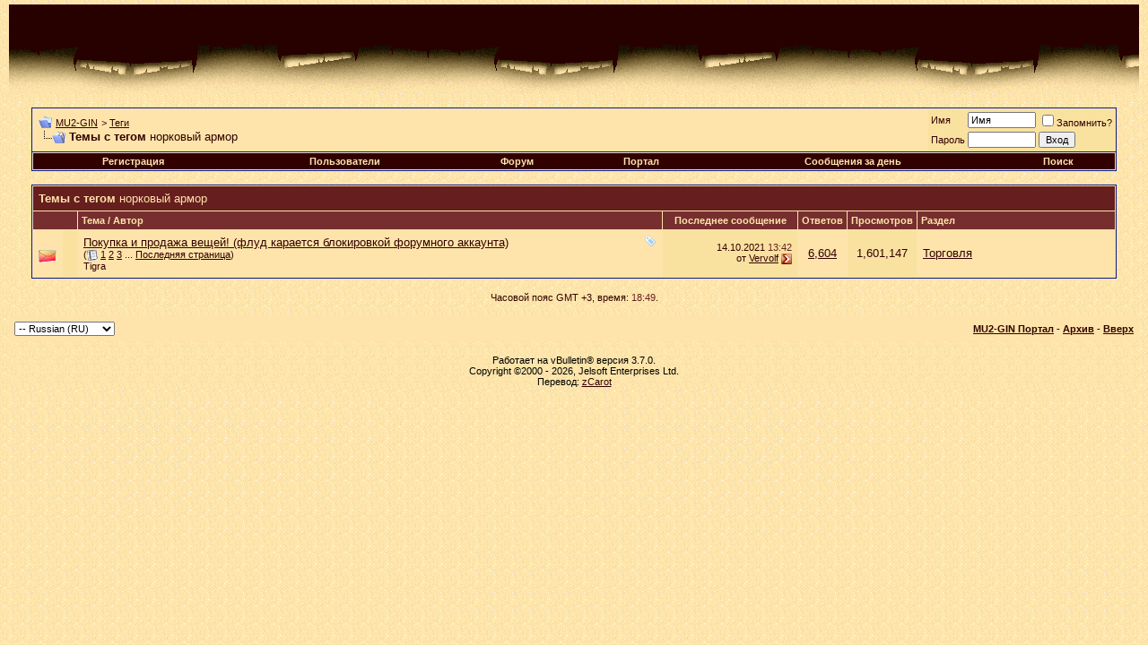

--- FILE ---
content_type: text/html; charset=windows-1251
request_url: https://mu.hz.by/forum/tags.php?s=c2afa08f1186673b8aead117ec6126c6&tag=%ED%EE%F0%EA%EE%E2%FB%E9+%E0%F0%EC%EE%F0
body_size: 6205
content:
<!DOCTYPE html PUBLIC "-//W3C//DTD XHTML 1.0 Transitional//EN" "http://www.w3.org/TR/xhtml1/DTD/xhtml1-transitional.dtd">
<html xmlns="http://www.w3.org/1999/xhtml" dir="ltr" lang="ru">
<head>
<meta http-equiv="Content-Type" content="text/html; charset=windows-1251" />
<meta name="generator" content="vBulletin 3.7.0" />

<meta name="keywords" content="" />
<meta name="description" content="" />


<!-- CSS Stylesheet -->
<style type="text/css" id="vbulletin_css">
/**
* vBulletin 3.7.0 CSS
* Style: 'Default Style'; Style ID: 1
*/
body
{
	background: #FFFFFF url(/resource/pics/bkg2.gif);
	color: #000000;
	font: 10pt verdana, geneva, lucida, 'lucida grande', arial, helvetica, sans-serif;
	margin: 5px 10px 10px 10px;
	padding: 0px;
	
}
a:link, body_alink
{
	color: #330000;
}
a:visited, body_avisited
{
	color: #661E1E;
}
a:hover, a:active, body_ahover
{
	color: #B33535;
}
.page
{
	background: #FFFFFF url(/resource/pics/bkg2.gif);
	color: #330000;
}
td, th, p, li
{
	font: 10pt verdana, geneva, lucida, 'lucida grande', arial, helvetica, sans-serif;
}
.tborder
{
	background: #FEE4AB;
	color: #330000;
	border: 1px solid #0B198C;
}
.tcat
{
	background: #661E1E;
	color: #FEE4AB;
	font: bold 10pt verdana, geneva, lucida, 'lucida grande', arial, helvetica, sans-serif;
}
.tcat a:link, .tcat_alink
{
	color: #FEE4AB;
	text-decoration: none;
}
.tcat a:visited, .tcat_avisited
{
	color: #FFCC66;
	text-decoration: none;
}
.tcat a:hover, .tcat a:active, .tcat_ahover
{
	color: #B33535;
	text-decoration: underline;
}
.thead
{
	background: #762E2E;
	color: #FEE4AB;
	font: bold 11px tahoma, verdana, geneva, lucida, 'lucida grande', arial, helvetica, sans-serif;
}
.thead a:link, .thead_alink
{
	color: #FEE4AB;
}
.thead a:visited, .thead_avisited
{
	color: #FFCC66;
}
.thead a:hover, .thead a:active, .thead_ahover
{
	color: #B33535;
}
.tfoot
{
	background: #FEE4AB;
	color: #330000;
}
.tfoot a:link, .tfoot_alink
{
	color: #330000;
}
.tfoot a:visited, .tfoot_avisited
{
	color: #661E1E;
}
.tfoot a:hover, .tfoot a:active, .tfoot_ahover
{
	color: #B33535;
}
.alt1, .alt1Active
{
	background: #FEE4AB;
	color: #330000;
}
.alt2, .alt2Active
{
	background: #F9E2A0;
	color: #330000;
}
.inlinemod
{
	background: #FEE4AB;
	color: #330000;
}
.wysiwyg
{
	background: #FEE4AB;
	color: #330000;
	font: 10pt verdana, geneva, lucida, 'lucida grande', arial, helvetica, sans-serif;
}
textarea, .bginput
{
	font: 10pt verdana, geneva, lucida, 'lucida grande', arial, helvetica, sans-serif;
}
.bginput option, .bginput optgroup
{
	font-size: 10pt;
	font-family: verdana, geneva, lucida, 'lucida grande', arial, helvetica, sans-serif;
}
.button
{
	font: 11px verdana, geneva, lucida, 'lucida grande', arial, helvetica, sans-serif;
}
select
{
	font: 11px verdana, geneva, lucida, 'lucida grande', arial, helvetica, sans-serif;
}
option, optgroup
{
	font-size: 11px;
	font-family: verdana, geneva, lucida, 'lucida grande', arial, helvetica, sans-serif;
}
.smallfont
{
	font: 11px verdana, geneva, lucida, 'lucida grande', arial, helvetica, sans-serif;
}
.time
{
	color: #662222;
}
.navbar
{
	font: 11px verdana, geneva, lucida, 'lucida grande', arial, helvetica, sans-serif;
}
.highlight
{
	color: #FFCC66;
	font-weight: bold;
}
.fjsel
{
	background: #FEE4AB;
	color: #B33535;
}
.fjdpth0
{
	background: #FFE6AF;
	color: #330000;
}
.panel
{
	background: #FEE4AB;
	color: #330000;
	padding: 10px;
	border: 2px outset;
}
.panelsurround
{
	background: #FEE4AB;
	color: #330000;
}
legend
{
	color: #330000;
	font: 11px tahoma, verdana, geneva, lucida, 'lucida grande', arial, helvetica, sans-serif;
}
.vbmenu_control
{
	background: #330000;
	color: #FEE4AB;
	font: bold 11px tahoma, verdana, geneva, lucida, 'lucida grande', arial, helvetica, sans-serif;
	padding: 3px 6px 3px 6px;
	white-space: nowrap;
}
.vbmenu_control a:link, .vbmenu_control_alink
{
	color: #FFE6AF;
	text-decoration: none;
}
.vbmenu_control a:visited, .vbmenu_control_avisited
{
	color: #FFE6AF;
	text-decoration: none;
}
.vbmenu_control a:hover, .vbmenu_control a:active, .vbmenu_control_ahover
{
	color: #B33535;
	text-decoration: underline;
}
.vbmenu_popup
{
	background: #FFE6AF;
	color: #330000;
	border: 1px solid #0B198C;
}
.vbmenu_option
{
	background: #FFE6AF;
	color: #330000;
	font: 11px verdana, geneva, lucida, 'lucida grande', arial, helvetica, sans-serif;
	white-space: nowrap;
	cursor: pointer;
}
.vbmenu_option a:link, .vbmenu_option_alink
{
	color: #661E1E;
	text-decoration: none;
}
.vbmenu_option a:visited, .vbmenu_option_avisited
{
	color: #881E1E;
	text-decoration: none;
}
.vbmenu_option a:hover, .vbmenu_option a:active, .vbmenu_option_ahover
{
	color: #B33535;
	text-decoration: none;
}
.vbmenu_hilite
{
	background: #FEE4AB;
	color: #330000;
	font: 11px verdana, geneva, lucida, 'lucida grande', arial, helvetica, sans-serif;
	white-space: nowrap;
	cursor: pointer;
}
.vbmenu_hilite a:link, .vbmenu_hilite_alink
{
	color: #661E1E;
	text-decoration: none;
}
.vbmenu_hilite a:visited, .vbmenu_hilite_avisited
{
	color: #881E1E;
	text-decoration: none;
}
.vbmenu_hilite a:hover, .vbmenu_hilite a:active, .vbmenu_hilite_ahover
{
	color: #B33535;
	text-decoration: none;
}
/* ***** styling for 'big' usernames on postbit etc. ***** */
.bigusername { font-size: 14pt; }

/* ***** small padding on 'thead' elements ***** */
td.thead, th.thead, div.thead { padding: 4px; }

/* ***** basic styles for multi-page nav elements */
.pagenav a { text-decoration: none; }
.pagenav td { padding: 2px 4px 2px 4px; }

/* ***** de-emphasized text */
.shade, a.shade:link, a.shade:visited { color: #777777; text-decoration: none; }
a.shade:active, a.shade:hover { color: #FF4400; text-decoration: underline; }
.tcat .shade, .thead .shade, .tfoot .shade { color: #DDDDDD; }

/* ***** define margin and font-size for elements inside panels ***** */
.fieldset { margin-bottom: 6px; }
.fieldset, .fieldset td, .fieldset p, .fieldset li { font-size: 11px; }
</style>
<link rel="stylesheet" type="text/css" href="clientscript/vbulletin_important.css?v=370" />


<!-- / CSS Stylesheet -->

<script type="text/javascript" src="clientscript/yui/yahoo-dom-event/yahoo-dom-event.js?v=370"></script>
<script type="text/javascript" src="clientscript/yui/connection/connection-min.js?v=370"></script>
<script type="text/javascript">
<!--
var SESSIONURL = "s=709eaca1d7110324a114951166e3e26d&";
var SECURITYTOKEN = "698b706f1f695244ae57dc37b737a949960b780e";
var IMGDIR_MISC = "/forum/images/misc";
var vb_disable_ajax = parseInt("0", 10);
// -->
</script>
<script type="text/javascript" src="clientscript/vbulletin_global.js?v=370"></script>
<script type="text/javascript" src="clientscript/vbulletin_menu.js?v=370"></script>


<title>MU2-GIN - Темы с тегом норковый армор</title>

</head>
<body>
<!-- logo -->
<a name="top"></a>
<table border="0" width="100%" cellpadding="0" cellspacing="0" align="center">
<tr>

<TABLE border=0 width=100% height=100% cellspacing=0 cellpadding=0>

<TR>
<!-- ЮЕТЕЪ УФЙМЙ ДЙОБНЙЮЕУЛЙ НЕОСФШ ЖПО -->
<TD background="/resource/pics/fire_top.gif" width=100% height=80 valign=bottom>

	<TABLE border=0 width=100% cellspacing=0 cellpadding=0>
	

	<TD background="/resource/pics/ts5.gif" width=100% height=36>&nbsp;</TD>

	</TR>

	</TABLE>

<TR>

<TD bgcolor="#FEE4AB" background="/resource/pics/tm-5-1.gif" width=100% height=20>&nbsp;</TD>
</TR>

 <TD height=95% align=center valign=top bgcolor="#FEE4AB" background="/resource/pics/bkg2.gif">

<!-- content table -->
<!-- open content container -->

<div align="center">
	<div class="page" style="width:100%; text-align:left">
		<div style="padding:0px 25px 0px 25px" align="left">




<br />

<!-- breadcrumb, login, pm info -->
<table class="tborder" cellpadding="6" cellspacing="1" border="0" width="100%" align="center">
<tr>
	<td class="alt1" width="100%">
		
			<table cellpadding="0" cellspacing="0" border="0">
			<tr valign="bottom">
				<td><a href="#" onclick="history.back(1); return false;"><img src="/forum/images/misc/navbits_start.gif" alt="Вернуться" border="0" /></a></td>
				<td>&nbsp;</td>
				<td width="100%"><span class="navbar"><a href="index.php?s=709eaca1d7110324a114951166e3e26d" accesskey="1">MU2-GIN</a></span> 
	<span class="navbar">&gt; <a href="tags.php?s=709eaca1d7110324a114951166e3e26d">Теги</a></span>

</td>
			</tr>
			<tr>
				<td class="navbar" style="font-size:10pt; padding-top:1px" colspan="3"><a href="/forum/tags.php?s=c2afa08f1186673b8aead117ec6126c6&amp;tag=%ED%EE%F0%EA%EE%E2%FB%E9+%E0%F0%EC%EE%F0"><img class="inlineimg" src="/forum/images/misc/navbits_finallink_ltr.gif" alt="Перезагрузить страницу" border="0" /></a> <strong>
	Темы с тегом <span class="normal">норковый армор</span>

</strong></td>
			</tr>
			</table>
		
	</td>

	<td class="alt2" nowrap="nowrap" style="padding:0px">
		<!-- login form -->
		<form action="login.php?do=login" method="post" onsubmit="md5hash(vb_login_password, vb_login_md5password, vb_login_md5password_utf, 0)">
		<script type="text/javascript" src="clientscript/vbulletin_md5.js?v=370"></script>
		<table cellpadding="0" cellspacing="3" border="0">
		<tr>
			<td class="smallfont" style="white-space: nowrap;"><label for="navbar_username">Имя</label></td>
			<td><input type="text" class="bginput" style="font-size: 11px" name="vb_login_username" id="navbar_username" size="10" accesskey="u" tabindex="101" value="Имя" onfocus="if (this.value == 'Имя') this.value = '';" /></td>
			<td class="smallfont" nowrap="nowrap"><label for="cb_cookieuser_navbar"><input type="checkbox" name="cookieuser" value="1" tabindex="103" id="cb_cookieuser_navbar" accesskey="c" />Запомнить?</label></td>
		</tr>
		<tr>
			<td class="smallfont"><label for="navbar_password">Пароль</label></td>
			<td><input type="password" class="bginput" style="font-size: 11px" name="vb_login_password" id="navbar_password" size="10" tabindex="102" /></td>
			<td><input type="submit" class="button" value="Вход" tabindex="104" title="Введите ваше имя пользователя и пароль, чтобы войти, или нажмите кнопку 'Регистрация', чтобы зарегистрироваться." accesskey="s" /></td>
		</tr>
		</table>
		<input type="hidden" name="s" value="709eaca1d7110324a114951166e3e26d" />
		<input type="hidden" name="securitytoken" value="698b706f1f695244ae57dc37b737a949960b780e" />
		<input type="hidden" name="do" value="login" />
		<input type="hidden" name="vb_login_md5password" />
		<input type="hidden" name="vb_login_md5password_utf" />
		</form>
		<!-- / login form -->
	</td>

</tr>
</table>
<!-- / breadcrumb, login, pm info -->

<!-- nav buttons bar -->
<div class="tborder" style="padding:1px; border-top-width:0px">
	<table cellpadding="0" cellspacing="0" border="0" width="100%" align="center">
	<tr align="center">
		
		
			<td class="vbmenu_control"><a href="register.php?s=709eaca1d7110324a114951166e3e26d" rel="nofollow">Регистрация</a></td>
		
		
		
			<td class="vbmenu_control"><a href="memberlist.php?s=709eaca1d7110324a114951166e3e26d">Пользователи</a></td>
		
			<td class="vbmenu_control"><a href="https://mu.hz.by/forum">Форум</a></td>
		<td class="vbmenu_control"><a href="/">Портал</a></td>
		
			
				
				<td class="vbmenu_control"><a href="search.php?s=709eaca1d7110324a114951166e3e26d&amp;do=getdaily" accesskey="2">Сообщения за день</a></td>
				
				<td id="navbar_search" class="vbmenu_control"><a href="search.php?s=709eaca1d7110324a114951166e3e26d" accesskey="4" rel="nofollow">Поиск</a> </td>
			
			
		
		
		
		</tr>
	</table>
</div>
<!-- / nav buttons bar -->

<br />






<!-- NAVBAR POPUP MENUS -->

	
	<!-- header quick search form -->
	<div class="vbmenu_popup" id="navbar_search_menu" style="display:none" align="left">
		<table cellpadding="4" cellspacing="1" border="0">
		<tr>
			<td class="thead">Поиск по форуму</td>
		</tr>
		<tr>
			<td class="vbmenu_option" title="nohilite">
				<form action="search.php?do=process" method="post">

					<input type="hidden" name="do" value="process" />
					<input type="hidden" name="quicksearch" value="1" />
					<input type="hidden" name="childforums" value="1" />
					<input type="hidden" name="exactname" value="1" />
					<input type="hidden" name="s" value="709eaca1d7110324a114951166e3e26d" />
					<input type="hidden" name="securitytoken" value="698b706f1f695244ae57dc37b737a949960b780e" />
					<div><input type="text" class="bginput" name="query" size="25" tabindex="1001" /><input type="submit" class="button" value="Вперёд" tabindex="1004" /></div>
					<div style="margin-top:6px">
						<label for="rb_nb_sp0"><input type="radio" name="showposts" value="0" id="rb_nb_sp0" tabindex="1002" checked="checked" />Отображать темы</label>
						&nbsp;
						<label for="rb_nb_sp1"><input type="radio" name="showposts" value="1" id="rb_nb_sp1" tabindex="1003" />Отображать сообщения</label>
					</div>
				</form>
			</td>
		</tr>
		
		<tr>
			<td class="vbmenu_option"><a href="tags.php?s=709eaca1d7110324a114951166e3e26d" rel="nofollow">Поиск по тегу</a></td>
		</tr>
		
		<tr>
			<td class="vbmenu_option"><a href="search.php?s=709eaca1d7110324a114951166e3e26d" accesskey="4" rel="nofollow">Расширенный поиск</a></td>
		</tr>
		
		</table>
	</div>
	<!-- / header quick search form -->
	

	
<!-- / NAVBAR POPUP MENUS -->

<!-- PAGENAV POPUP -->
	<div class="vbmenu_popup" id="pagenav_menu" style="display:none">
		<table cellpadding="4" cellspacing="1" border="0">
		<tr>
			<td class="thead" nowrap="nowrap">К странице...</td>
		</tr>
		<tr>
			<td class="vbmenu_option" title="nohilite">
			<form action="index.php" method="get" onsubmit="return this.gotopage()" id="pagenav_form">
				<input type="text" class="bginput" id="pagenav_itxt" style="font-size:11px" size="4" />
				<input type="button" class="button" id="pagenav_ibtn" value="Вперёд" />
			</form>
			</td>
		</tr>
		</table>
	</div>
<!-- / PAGENAV POPUP -->






<form action="inlinemod.php" method="post" id="inlinemodform">
<input type="hidden" name="url" value="" />
<input type="hidden" name="s" value="709eaca1d7110324a114951166e3e26d" />
<input type="hidden" name="securitytoken" value="698b706f1f695244ae57dc37b737a949960b780e" />

<table class="tborder" cellpadding="6" cellspacing="1" border="0" width="100%" align="center" id="threadslist">
<tr>
	<td class="tcat" colspan="7">Темы с тегом <span class="normal">норковый армор</span></td>
</tr>
<tr>
	
		<td class="thead" colspan="2">&nbsp;</td>
	
	<td class="thead" width="75%">Тема / Автор</td>
	<td class="thead" width="150" align="center" nowrap="nowrap">Последнее сообщение</td>
	<td class="thead" align="center" nowrap="nowrap">Ответов</td>
	<td class="thead" align="center" nowrap="nowrap">Просмотров</td>
	<td class="thead" width="25%">Раздел</td>

	
</tr>

<tr>
	<td class="alt1" id="td_threadstatusicon_280">
		
		<img src="/forum/images/statusicon/thread_hot.gif" id="thread_statusicon_280" alt="" border="" />
	</td>
	
		<td class="alt2">&nbsp;</td>
	

	<td class="alt1" id="td_threadtitle_280" title="Куплю магию стаб(ветерок) на ДК!:)

Отдам в хорошие руки не зкс шмот(нубский) на персов разных классов!

писать в приват Tigra">

		
		<div>
			
				<span style="float:right">
					 <img class="inlineimg" src="/forum/images/misc/tag.png" alt="blood_fork ЖИРНАЯ ШКОЛОТА, nen hyesos, nenavis4, sashka pizdaliz, армор, Барыги!!!, Бронелифчик, вещи, Во мля умотки!, зонтик, КайФФФ???, квадрат ваще охренел, норковый армор, ПакуПаЙэм!, перчи, старуха олень, Сука Шуты, торговля, шлем, шмот, штаны, ЫтЬ" /> 
					
					
					
					
					
					
				</span>
			
			
			
			
			
			
			<a href="showthread.php?s=709eaca1d7110324a114951166e3e26d&amp;t=280" id="thread_title_280">Покупка и продажа вещей! (флуд карается блокировкой форумного аккаунта)</a>
			<span class="smallfont" style="white-space:nowrap">(<img class="inlineimg" src="/forum/images/misc/multipage.gif" alt="Тема на нескольких страницах" border="0" />  <a href="showthread.php?s=709eaca1d7110324a114951166e3e26d&amp;t=280">1</a> <a href="showthread.php?s=709eaca1d7110324a114951166e3e26d&amp;t=280&amp;page=2">2</a> <a href="showthread.php?s=709eaca1d7110324a114951166e3e26d&amp;t=280&amp;page=3">3</a> ... <a href="showthread.php?s=709eaca1d7110324a114951166e3e26d&amp;t=280&amp;page=661">Последняя страница</a>)</span>
		</div>

		

		<div class="smallfont">
			
			
				<span style="cursor:pointer" onclick="window.open('member.php?s=709eaca1d7110324a114951166e3e26d&amp;u=563', '_self')">Tigra</span>
			
		</div>

		

	</td>

	
	<td class="alt2" title="Ответов: 6,604, просмотров: 1,601,147">
		<div class="smallfont" style="text-align:right; white-space:nowrap">
			14.10.2021 <span class="time">13:42</span><br />
			от <a href="member.php?s=709eaca1d7110324a114951166e3e26d&amp;find=lastposter&amp;t=280" rel="nofollow">Vervolf</a>  <a href="showthread.php?s=709eaca1d7110324a114951166e3e26d&amp;p=64648#post64648"><img class="inlineimg" src="/forum/images/buttons/lastpost.gif" alt="К последнему сообщению" border="0" /></a>
		</div>
	</td>
	

	
		<td class="alt1" align="center"><a href="misc.php?do=whoposted&amp;t=280" onclick="who(280); return false;">6,604</a></td>
		<td class="alt2" align="center">1,601,147</td>

		
			<td class="alt1"><a href="forumdisplay.php?s=709eaca1d7110324a114951166e3e26d&amp;f=6">Торговля</a></td>
		
	

	
</tr>

</table>








</form>





<br />
<div class="smallfont" align="center">Часовой пояс GMT +3, время: <span class="time">18:49</span>.</div>
<br />


		</div>
	</div>
</div>

<!-- / close content container -->
<!-- /content area table -->

<form action="index.php" method="get">

<table cellpadding="6" cellspacing="0" border="0" width="100%" class="page" align="center">
<tr>
	
	
		<td class="tfoot">
			<select name="langid" onchange="switch_id(this, 'lang')">
				<optgroup label="Выбор языка">
					<option value="1" class="" >-- English (US)</option>
<option value="2" class="" selected="selected">-- Russian (RU)</option>

				</optgroup>
			</select>
		</td>
	
	<td class="tfoot" align="right" width="100%">
		<div class="smallfont">
			<strong>
				
				<a href="https://mu.hz.by">MU2-GIN Портал</a> -
				
				
				<a href="archive/index.php">Архив</a> -
				
				<a href="#top" onclick="self.scrollTo(0, 0); return false;">Вверх</a>
			</strong>
		</div>
	</td>
</tr>
</table>

<br />

<div align="center">
	<div class="smallfont" align="center">
	<!-- Do not remove this copyright notice -->
	Работает на vBulletin&reg; версия 3.7.0.<br />Copyright &copy;2000 - 2026, Jelsoft Enterprises Ltd.<br />Перевод: <a href="http://www.vbhelp.org">zCarot</a>
	<!-- Do not remove this copyright notice -->
	</div>

	<div class="smallfont" align="center">
	<!-- Do not remove <img src="cron.php?s=709eaca1d7110324a114951166e3e26d&amp;rand=592319" alt="" width="1" height="1" border="0" /> or your scheduled tasks will cease to function -->
	<img src="cron.php?s=709eaca1d7110324a114951166e3e26d&amp;rand=592319" alt="" width="1" height="1" border="0" />
	<!-- Do not remove <img src="cron.php?s=709eaca1d7110324a114951166e3e26d&amp;rand=592319" alt="" width="1" height="1" border="0" /> or your scheduled tasks will cease to function -->

	
	</div>
</div>

</form>




<script type="text/javascript">
<!--
	// Main vBulletin Javascript Initialization
	vBulletin_init();
//-->
</script>

</body>
</html>

--- FILE ---
content_type: application/javascript
request_url: https://mu.hz.by/forum/clientscript/yui/yahoo-dom-event/yahoo-dom-event.js?v=370
body_size: 31006
content:
/*
Copyright (c) 2008, Yahoo! Inc. All rights reserved.
Code licensed under the BSD License:
https://developer.yahoo.net/yui/license.txt
version: 2.5.1
*/
if(typeof YAHOO=="undefined"||!YAHOO){var YAHOO={};}YAHOO.namespace=function(){var A=arguments,E=null,C,B,D;for(C=0;C<A.length;C=C+1){D=A[C].split(".");E=YAHOO;for(B=(D[0]=="YAHOO")?1:0;B<D.length;B=B+1){E[D[B]]=E[D[B]]||{};E=E[D[B]];}}return E;};YAHOO.log=function(D,A,C){var B=YAHOO.widget.Logger;if(B&&B.log){return B.log(D,A,C);}else{return false;}};YAHOO.register=function(A,E,D){var I=YAHOO.env.modules;if(!I[A]){I[A]={versions:[],builds:[]};}var B=I[A],H=D.version,G=D.build,F=YAHOO.env.listeners;B.name=A;B.version=H;B.build=G;B.versions.push(H);B.builds.push(G);B.mainClass=E;for(var C=0;C<F.length;C=C+1){F[C](B);}if(E){E.VERSION=H;E.BUILD=G;}else{YAHOO.log("mainClass is undefined for module "+A,"warn");}};YAHOO.env=YAHOO.env||{modules:[],listeners:[]};YAHOO.env.getVersion=function(A){return YAHOO.env.modules[A]||null;};YAHOO.env.ua=function(){var C={ie:0,opera:0,gecko:0,webkit:0,mobile:null,air:0};var B=navigator.userAgent,A;if((/KHTML/).test(B)){C.webkit=1;}A=B.match(/AppleWebKit\/([^\s]*)/);if(A&&A[1]){C.webkit=parseFloat(A[1]);if(/ Mobile\//.test(B)){C.mobile="Apple";}else{A=B.match(/NokiaN[^\/]*/);if(A){C.mobile=A[0];}}A=B.match(/AdobeAIR\/([^\s]*)/);if(A){C.air=A[0];}}if(!C.webkit){A=B.match(/Opera[\s\/]([^\s]*)/);if(A&&A[1]){C.opera=parseFloat(A[1]);A=B.match(/Opera Mini[^;]*/);if(A){C.mobile=A[0];}}else{A=B.match(/MSIE\s([^;]*)/);if(A&&A[1]){C.ie=parseFloat(A[1]);}else{A=B.match(/Gecko\/([^\s]*)/);if(A){C.gecko=1;A=B.match(/rv:([^\s\)]*)/);if(A&&A[1]){C.gecko=parseFloat(A[1]);}}}}}return C;}();(function(){YAHOO.namespace("util","widget","example");if("undefined"!==typeof YAHOO_config){var B=YAHOO_config.listener,A=YAHOO.env.listeners,D=true,C;if(B){for(C=0;C<A.length;C=C+1){if(A[C]==B){D=false;break;}}if(D){A.push(B);}}}})();YAHOO.lang=YAHOO.lang||{isArray:function(B){if(B){var A=YAHOO.lang;return A.isNumber(B.length)&&A.isFunction(B.splice);}return false;},isBoolean:function(A){return typeof A==="boolean";},isFunction:function(A){return typeof A==="function";},isNull:function(A){return A===null;},isNumber:function(A){return typeof A==="number"&&isFinite(A);},isObject:function(A){return(A&&(typeof A==="object"||YAHOO.lang.isFunction(A)))||false;},isString:function(A){return typeof A==="string";},isUndefined:function(A){return typeof A==="undefined";},hasOwnProperty:function(A,B){if(Object.prototype.hasOwnProperty){return A.hasOwnProperty(B);}return !YAHOO.lang.isUndefined(A[B])&&A.constructor.prototype[B]!==A[B];},_IEEnumFix:function(C,B){if(YAHOO.env.ua.ie){var E=["toString","valueOf"],A;for(A=0;A<E.length;A=A+1){var F=E[A],D=B[F];if(YAHOO.lang.isFunction(D)&&D!=Object.prototype[F]){C[F]=D;}}}},extend:function(D,E,C){if(!E||!D){throw new Error("YAHOO.lang.extend failed, please check that "+"all dependencies are included.");}var B=function(){};B.prototype=E.prototype;D.prototype=new B();D.prototype.constructor=D;D.superclass=E.prototype;if(E.prototype.constructor==Object.prototype.constructor){E.prototype.constructor=E;}if(C){for(var A in C){D.prototype[A]=C[A];}YAHOO.lang._IEEnumFix(D.prototype,C);}},augmentObject:function(E,D){if(!D||!E){throw new Error("Absorb failed, verify dependencies.");}var A=arguments,C,F,B=A[2];if(B&&B!==true){for(C=2;C<A.length;C=C+1){E[A[C]]=D[A[C]];}}else{for(F in D){if(B||!E[F]){E[F]=D[F];}}YAHOO.lang._IEEnumFix(E,D);}},augmentProto:function(D,C){if(!C||!D){throw new Error("Augment failed, verify dependencies.");}var A=[D.prototype,C.prototype];for(var B=2;B<arguments.length;B=B+1){A.push(arguments[B]);}YAHOO.lang.augmentObject.apply(this,A);},dump:function(A,G){var C=YAHOO.lang,D,F,I=[],J="{...}",B="f(){...}",H=", ",E=" => ";if(!C.isObject(A)){return A+"";}else{if(A instanceof Date||("nodeType" in A&&"tagName" in A)){return A;}else{if(C.isFunction(A)){return B;}}}G=(C.isNumber(G))?G:3;if(C.isArray(A)){I.push("[");for(D=0,F=A.length;D<F;D=D+1){if(C.isObject(A[D])){I.push((G>0)?C.dump(A[D],G-1):J);}else{I.push(A[D]);}I.push(H);}if(I.length>1){I.pop();}I.push("]");}else{I.push("{");for(D in A){if(C.hasOwnProperty(A,D)){I.push(D+E);if(C.isObject(A[D])){I.push((G>0)?C.dump(A[D],G-1):J);}else{I.push(A[D]);}I.push(H);}}if(I.length>1){I.pop();}I.push("}");}return I.join("");},substitute:function(Q,B,J){var G,F,E,M,N,P,D=YAHOO.lang,L=[],C,H="dump",K=" ",A="{",O="}";for(;;){G=Q.lastIndexOf(A);if(G<0){break;}F=Q.indexOf(O,G);if(G+1>=F){break;}C=Q.substring(G+1,F);M=C;P=null;E=M.indexOf(K);if(E>-1){P=M.substring(E+1);M=M.substring(0,E);}N=B[M];if(J){N=J(M,N,P);}if(D.isObject(N)){if(D.isArray(N)){N=D.dump(N,parseInt(P,10));}else{P=P||"";var I=P.indexOf(H);if(I>-1){P=P.substring(4);}if(N.toString===Object.prototype.toString||I>-1){N=D.dump(N,parseInt(P,10));}else{N=N.toString();}}}else{if(!D.isString(N)&&!D.isNumber(N)){N="~-"+L.length+"-~";L[L.length]=C;}}Q=Q.substring(0,G)+N+Q.substring(F+1);}for(G=L.length-1;G>=0;G=G-1){Q=Q.replace(new RegExp("~-"+G+"-~"),"{"+L[G]+"}","g");}return Q;},trim:function(A){try{return A.replace(/^\s+|\s+$/g,"");}catch(B){return A;}},merge:function(){var D={},B=arguments;for(var C=0,A=B.length;C<A;C=C+1){YAHOO.lang.augmentObject(D,B[C],true);}return D;},later:function(H,B,I,D,E){H=H||0;B=B||{};var C=I,G=D,F,A;if(YAHOO.lang.isString(I)){C=B[I];}if(!C){throw new TypeError("method undefined");}if(!YAHOO.lang.isArray(G)){G=[D];}F=function(){C.apply(B,G);};A=(E)?setInterval(F,H):setTimeout(F,H);return{interval:E,cancel:function(){if(this.interval){clearInterval(A);}else{clearTimeout(A);}}};},isValue:function(B){var A=YAHOO.lang;return(A.isObject(B)||A.isString(B)||A.isNumber(B)||A.isBoolean(B));}};YAHOO.util.Lang=YAHOO.lang;YAHOO.lang.augment=YAHOO.lang.augmentProto;YAHOO.augment=YAHOO.lang.augmentProto;YAHOO.extend=YAHOO.lang.extend;YAHOO.register("yahoo",YAHOO,{version:"2.5.1",build:"984"});(function(){var B=YAHOO.util,K,I,J={},F={},M=window.document;YAHOO.env._id_counter=YAHOO.env._id_counter||0;var C=YAHOO.env.ua.opera,L=YAHOO.env.ua.webkit,A=YAHOO.env.ua.gecko,G=YAHOO.env.ua.ie;var E={HYPHEN:/(-[a-z])/i,ROOT_TAG:/^body|html$/i,OP_SCROLL:/^(?:inline|table-row)$/i};var N=function(P){if(!E.HYPHEN.test(P)){return P;}if(J[P]){return J[P];}var Q=P;while(E.HYPHEN.exec(Q)){Q=Q.replace(RegExp.$1,RegExp.$1.substr(1).toUpperCase());}J[P]=Q;return Q;};var O=function(Q){var P=F[Q];if(!P){P=new RegExp("(?:^|\\s+)"+Q+"(?:\\s+|$)");F[Q]=P;}return P;};if(M.defaultView&&M.defaultView.getComputedStyle){K=function(P,S){var R=null;if(S=="float"){S="cssFloat";}var Q=P.ownerDocument.defaultView.getComputedStyle(P,"");if(Q){R=Q[N(S)];}return P.style[S]||R;};}else{if(M.documentElement.currentStyle&&G){K=function(P,R){switch(N(R)){case"opacity":var T=100;try{T=P.filters["DXImageTransform.Microsoft.Alpha"].opacity;}catch(S){try{T=P.filters("alpha").opacity;}catch(S){}}return T/100;case"float":R="styleFloat";default:var Q=P.currentStyle?P.currentStyle[R]:null;return(P.style[R]||Q);}};}else{K=function(P,Q){return P.style[Q];};}}if(G){I=function(P,Q,R){switch(Q){case"opacity":if(YAHOO.lang.isString(P.style.filter)){P.style.filter="alpha(opacity="+R*100+")";if(!P.currentStyle||!P.currentStyle.hasLayout){P.style.zoom=1;}}break;case"float":Q="styleFloat";default:P.style[Q]=R;}};}else{I=function(P,Q,R){if(Q=="float"){Q="cssFloat";}P.style[Q]=R;};}var D=function(P,Q){return P&&P.nodeType==1&&(!Q||Q(P));};YAHOO.util.Dom={get:function(R){if(R&&(R.nodeType||R.item)){return R;}if(YAHOO.lang.isString(R)||!R){return M.getElementById(R);}if(R.length!==undefined){var S=[];for(var Q=0,P=R.length;Q<P;++Q){S[S.length]=B.Dom.get(R[Q]);}return S;}return R;},getStyle:function(P,R){R=N(R);var Q=function(S){return K(S,R);};return B.Dom.batch(P,Q,B.Dom,true);},setStyle:function(P,R,S){R=N(R);var Q=function(T){I(T,R,S);};B.Dom.batch(P,Q,B.Dom,true);},getXY:function(P){var Q=function(R){if((R.parentNode===null||R.offsetParent===null||this.getStyle(R,"display")=="none")&&R!=R.ownerDocument.body){return false;}return H(R);};return B.Dom.batch(P,Q,B.Dom,true);},getX:function(P){var Q=function(R){return B.Dom.getXY(R)[0];};return B.Dom.batch(P,Q,B.Dom,true);},getY:function(P){var Q=function(R){return B.Dom.getXY(R)[1];};return B.Dom.batch(P,Q,B.Dom,true);},setXY:function(P,S,R){var Q=function(V){var U=this.getStyle(V,"position");if(U=="static"){this.setStyle(V,"position","relative");U="relative";}var X=this.getXY(V);if(X===false){return false;}var W=[parseInt(this.getStyle(V,"left"),10),parseInt(this.getStyle(V,"top"),10)];if(isNaN(W[0])){W[0]=(U=="relative")?0:V.offsetLeft;}if(isNaN(W[1])){W[1]=(U=="relative")?0:V.offsetTop;}if(S[0]!==null){V.style.left=S[0]-X[0]+W[0]+"px";}if(S[1]!==null){V.style.top=S[1]-X[1]+W[1]+"px";}if(!R){var T=this.getXY(V);if((S[0]!==null&&T[0]!=S[0])||(S[1]!==null&&T[1]!=S[1])){this.setXY(V,S,true);}}};B.Dom.batch(P,Q,B.Dom,true);},setX:function(Q,P){B.Dom.setXY(Q,[P,null]);},setY:function(P,Q){B.Dom.setXY(P,[null,Q]);},getRegion:function(P){var Q=function(R){if((R.parentNode===null||R.offsetParent===null||this.getStyle(R,"display")=="none")&&R!=R.ownerDocument.body){return false;}var S=B.Region.getRegion(R);return S;};return B.Dom.batch(P,Q,B.Dom,true);},getClientWidth:function(){return B.Dom.getViewportWidth();},getClientHeight:function(){return B.Dom.getViewportHeight();},getElementsByClassName:function(T,X,U,V){X=X||"*";U=(U)?B.Dom.get(U):null||M;if(!U){return[];}var Q=[],P=U.getElementsByTagName(X),W=O(T);for(var R=0,S=P.length;R<S;++R){if(W.test(P[R].className)){Q[Q.length]=P[R];if(V){V.call(P[R],P[R]);}}}return Q;},hasClass:function(R,Q){var P=O(Q);var S=function(T){return P.test(T.className);};return B.Dom.batch(R,S,B.Dom,true);},addClass:function(Q,P){var R=function(S){if(this.hasClass(S,P)){return false;}S.className=YAHOO.lang.trim([S.className,P].join(" "));return true;};return B.Dom.batch(Q,R,B.Dom,true);},removeClass:function(R,Q){var P=O(Q);var S=function(T){if(!Q||!this.hasClass(T,Q)){return false;}var U=T.className;T.className=U.replace(P," ");if(this.hasClass(T,Q)){this.removeClass(T,Q);}T.className=YAHOO.lang.trim(T.className);return true;};return B.Dom.batch(R,S,B.Dom,true);},replaceClass:function(S,Q,P){if(!P||Q===P){return false;}var R=O(Q);var T=function(U){if(!this.hasClass(U,Q)){this.addClass(U,P);return true;}U.className=U.className.replace(R," "+P+" ");if(this.hasClass(U,Q)){this.replaceClass(U,Q,P);}U.className=YAHOO.lang.trim(U.className);return true;};return B.Dom.batch(S,T,B.Dom,true);},generateId:function(P,R){R=R||"yui-gen";var Q=function(S){if(S&&S.id){return S.id;}var T=R+YAHOO.env._id_counter++;if(S){S.id=T;}return T;};return B.Dom.batch(P,Q,B.Dom,true)||Q.apply(B.Dom,arguments);},isAncestor:function(P,Q){P=B.Dom.get(P);Q=B.Dom.get(Q);if(!P||!Q){return false;}if(P.contains&&Q.nodeType&&!L){return P.contains(Q);}else{if(P.compareDocumentPosition&&Q.nodeType){return !!(P.compareDocumentPosition(Q)&16);}else{if(Q.nodeType){return !!this.getAncestorBy(Q,function(R){return R==P;});}}}return false;},inDocument:function(P){return this.isAncestor(M.documentElement,P);},getElementsBy:function(W,Q,R,T){Q=Q||"*";R=(R)?B.Dom.get(R):null||M;if(!R){return[];}var S=[],V=R.getElementsByTagName(Q);for(var U=0,P=V.length;U<P;++U){if(W(V[U])){S[S.length]=V[U];if(T){T(V[U]);}}}return S;},batch:function(T,W,V,R){T=(T&&(T.tagName||T.item))?T:B.Dom.get(T);if(!T||!W){return false;}var S=(R)?V:window;if(T.tagName||T.length===undefined){return W.call(S,T,V);}var U=[];for(var Q=0,P=T.length;Q<P;++Q){U[U.length]=W.call(S,T[Q],V);}return U;},getDocumentHeight:function(){var Q=(M.compatMode!="CSS1Compat")?M.body.scrollHeight:M.documentElement.scrollHeight;var P=Math.max(Q,B.Dom.getViewportHeight());return P;},getDocumentWidth:function(){var Q=(M.compatMode!="CSS1Compat")?M.body.scrollWidth:M.documentElement.scrollWidth;var P=Math.max(Q,B.Dom.getViewportWidth());return P;},getViewportHeight:function(){var P=self.innerHeight;
var Q=M.compatMode;if((Q||G)&&!C){P=(Q=="CSS1Compat")?M.documentElement.clientHeight:M.body.clientHeight;}return P;},getViewportWidth:function(){var P=self.innerWidth;var Q=M.compatMode;if(Q||G){P=(Q=="CSS1Compat")?M.documentElement.clientWidth:M.body.clientWidth;}return P;},getAncestorBy:function(P,Q){while(P=P.parentNode){if(D(P,Q)){return P;}}return null;},getAncestorByClassName:function(Q,P){Q=B.Dom.get(Q);if(!Q){return null;}var R=function(S){return B.Dom.hasClass(S,P);};return B.Dom.getAncestorBy(Q,R);},getAncestorByTagName:function(Q,P){Q=B.Dom.get(Q);if(!Q){return null;}var R=function(S){return S.tagName&&S.tagName.toUpperCase()==P.toUpperCase();};return B.Dom.getAncestorBy(Q,R);},getPreviousSiblingBy:function(P,Q){while(P){P=P.previousSibling;if(D(P,Q)){return P;}}return null;},getPreviousSibling:function(P){P=B.Dom.get(P);if(!P){return null;}return B.Dom.getPreviousSiblingBy(P);},getNextSiblingBy:function(P,Q){while(P){P=P.nextSibling;if(D(P,Q)){return P;}}return null;},getNextSibling:function(P){P=B.Dom.get(P);if(!P){return null;}return B.Dom.getNextSiblingBy(P);},getFirstChildBy:function(P,R){var Q=(D(P.firstChild,R))?P.firstChild:null;return Q||B.Dom.getNextSiblingBy(P.firstChild,R);},getFirstChild:function(P,Q){P=B.Dom.get(P);if(!P){return null;}return B.Dom.getFirstChildBy(P);},getLastChildBy:function(P,R){if(!P){return null;}var Q=(D(P.lastChild,R))?P.lastChild:null;return Q||B.Dom.getPreviousSiblingBy(P.lastChild,R);},getLastChild:function(P){P=B.Dom.get(P);return B.Dom.getLastChildBy(P);},getChildrenBy:function(Q,S){var R=B.Dom.getFirstChildBy(Q,S);var P=R?[R]:[];B.Dom.getNextSiblingBy(R,function(T){if(!S||S(T)){P[P.length]=T;}return false;});return P;},getChildren:function(P){P=B.Dom.get(P);if(!P){}return B.Dom.getChildrenBy(P);},getDocumentScrollLeft:function(P){P=P||M;return Math.max(P.documentElement.scrollLeft,P.body.scrollLeft);},getDocumentScrollTop:function(P){P=P||M;return Math.max(P.documentElement.scrollTop,P.body.scrollTop);},insertBefore:function(Q,P){Q=B.Dom.get(Q);P=B.Dom.get(P);if(!Q||!P||!P.parentNode){return null;}return P.parentNode.insertBefore(Q,P);},insertAfter:function(Q,P){Q=B.Dom.get(Q);P=B.Dom.get(P);if(!Q||!P||!P.parentNode){return null;}if(P.nextSibling){return P.parentNode.insertBefore(Q,P.nextSibling);}else{return P.parentNode.appendChild(Q);}},getClientRegion:function(){var R=B.Dom.getDocumentScrollTop(),Q=B.Dom.getDocumentScrollLeft(),S=B.Dom.getViewportWidth()+Q,P=B.Dom.getViewportHeight()+R;return new B.Region(R,S,P,Q);}};var H=function(){if(M.documentElement.getBoundingClientRect){return function(Q){var R=Q.getBoundingClientRect();var P=Q.ownerDocument;return[R.left+B.Dom.getDocumentScrollLeft(P),R.top+B.Dom.getDocumentScrollTop(P)];};}else{return function(R){var S=[R.offsetLeft,R.offsetTop];var Q=R.offsetParent;var P=(L&&B.Dom.getStyle(R,"position")=="absolute"&&R.offsetParent==R.ownerDocument.body);if(Q!=R){while(Q){S[0]+=Q.offsetLeft;S[1]+=Q.offsetTop;if(!P&&L&&B.Dom.getStyle(Q,"position")=="absolute"){P=true;}Q=Q.offsetParent;}}if(P){S[0]-=R.ownerDocument.body.offsetLeft;S[1]-=R.ownerDocument.body.offsetTop;}Q=R.parentNode;while(Q.tagName&&!E.ROOT_TAG.test(Q.tagName)){if(Q.scrollTop||Q.scrollLeft){if(!E.OP_SCROLL.test(B.Dom.getStyle(Q,"display"))){if(!C||B.Dom.getStyle(Q,"overflow")!=="visible"){S[0]-=Q.scrollLeft;S[1]-=Q.scrollTop;}}}Q=Q.parentNode;}return S;};}}();})();YAHOO.util.Region=function(C,D,A,B){this.top=C;this[1]=C;this.right=D;this.bottom=A;this.left=B;this[0]=B;};YAHOO.util.Region.prototype.contains=function(A){return(A.left>=this.left&&A.right<=this.right&&A.top>=this.top&&A.bottom<=this.bottom);};YAHOO.util.Region.prototype.getArea=function(){return((this.bottom-this.top)*(this.right-this.left));};YAHOO.util.Region.prototype.intersect=function(E){var C=Math.max(this.top,E.top);var D=Math.min(this.right,E.right);var A=Math.min(this.bottom,E.bottom);var B=Math.max(this.left,E.left);if(A>=C&&D>=B){return new YAHOO.util.Region(C,D,A,B);}else{return null;}};YAHOO.util.Region.prototype.union=function(E){var C=Math.min(this.top,E.top);var D=Math.max(this.right,E.right);var A=Math.max(this.bottom,E.bottom);var B=Math.min(this.left,E.left);return new YAHOO.util.Region(C,D,A,B);};YAHOO.util.Region.prototype.toString=function(){return("Region {"+"top: "+this.top+", right: "+this.right+", bottom: "+this.bottom+", left: "+this.left+"}");};YAHOO.util.Region.getRegion=function(D){var F=YAHOO.util.Dom.getXY(D);var C=F[1];var E=F[0]+D.offsetWidth;var A=F[1]+D.offsetHeight;var B=F[0];return new YAHOO.util.Region(C,E,A,B);};YAHOO.util.Point=function(A,B){if(YAHOO.lang.isArray(A)){B=A[1];A=A[0];}this.x=this.right=this.left=this[0]=A;this.y=this.top=this.bottom=this[1]=B;};YAHOO.util.Point.prototype=new YAHOO.util.Region();YAHOO.register("dom",YAHOO.util.Dom,{version:"2.5.1",build:"984"});YAHOO.util.CustomEvent=function(D,B,C,A){this.type=D;this.scope=B||window;this.silent=C;this.signature=A||YAHOO.util.CustomEvent.LIST;this.subscribers=[];if(!this.silent){}var E="_YUICEOnSubscribe";if(D!==E){this.subscribeEvent=new YAHOO.util.CustomEvent(E,this,true);}this.lastError=null;};YAHOO.util.CustomEvent.LIST=0;YAHOO.util.CustomEvent.FLAT=1;YAHOO.util.CustomEvent.prototype={subscribe:function(B,C,A){if(!B){throw new Error("Invalid callback for subscriber to '"+this.type+"'");}if(this.subscribeEvent){this.subscribeEvent.fire(B,C,A);}this.subscribers.push(new YAHOO.util.Subscriber(B,C,A));},unsubscribe:function(D,F){if(!D){return this.unsubscribeAll();}var E=false;for(var B=0,A=this.subscribers.length;B<A;++B){var C=this.subscribers[B];if(C&&C.contains(D,F)){this._delete(B);E=true;}}return E;},fire:function(){var D=this.subscribers.length;if(!D&&this.silent){return true;}var H=[].slice.call(arguments,0),F=true,C,I=false;if(!this.silent){}var B=this.subscribers.slice();for(C=0;C<D;++C){var K=B[C];if(!K){I=true;}else{if(!this.silent){}var J=K.getScope(this.scope);if(this.signature==YAHOO.util.CustomEvent.FLAT){var A=null;if(H.length>0){A=H[0];}try{F=K.fn.call(J,A,K.obj);}catch(E){this.lastError=E;}}else{try{F=K.fn.call(J,this.type,H,K.obj);}catch(G){this.lastError=G;}}if(false===F){if(!this.silent){}return false;}}}return true;},unsubscribeAll:function(){for(var A=this.subscribers.length-1;A>-1;A--){this._delete(A);}this.subscribers=[];return A;},_delete:function(A){var B=this.subscribers[A];if(B){delete B.fn;delete B.obj;}this.subscribers.splice(A,1);},toString:function(){return"CustomEvent: "+"'"+this.type+"', "+"scope: "+this.scope;}};YAHOO.util.Subscriber=function(B,C,A){this.fn=B;this.obj=YAHOO.lang.isUndefined(C)?null:C;this.override=A;};YAHOO.util.Subscriber.prototype.getScope=function(A){if(this.override){if(this.override===true){return this.obj;}else{return this.override;}}return A;};YAHOO.util.Subscriber.prototype.contains=function(A,B){if(B){return(this.fn==A&&this.obj==B);}else{return(this.fn==A);}};YAHOO.util.Subscriber.prototype.toString=function(){return"Subscriber { obj: "+this.obj+", override: "+(this.override||"no")+" }";};if(!YAHOO.util.Event){YAHOO.util.Event=function(){var H=false;var I=[];var J=[];var G=[];var E=[];var C=0;var F=[];var B=[];var A=0;var D={63232:38,63233:40,63234:37,63235:39,63276:33,63277:34,25:9};return{POLL_RETRYS:2000,POLL_INTERVAL:20,EL:0,TYPE:1,FN:2,WFN:3,UNLOAD_OBJ:3,ADJ_SCOPE:4,OBJ:5,OVERRIDE:6,lastError:null,isSafari:YAHOO.env.ua.webkit,webkit:YAHOO.env.ua.webkit,isIE:YAHOO.env.ua.ie,_interval:null,_dri:null,DOMReady:false,startInterval:function(){if(!this._interval){var K=this;var L=function(){K._tryPreloadAttach();};this._interval=setInterval(L,this.POLL_INTERVAL);}},onAvailable:function(P,M,Q,O,N){var K=(YAHOO.lang.isString(P))?[P]:P;for(var L=0;L<K.length;L=L+1){F.push({id:K[L],fn:M,obj:Q,override:O,checkReady:N});}C=this.POLL_RETRYS;this.startInterval();},onContentReady:function(M,K,N,L){this.onAvailable(M,K,N,L,true);},onDOMReady:function(K,M,L){if(this.DOMReady){setTimeout(function(){var N=window;if(L){if(L===true){N=M;}else{N=L;}}K.call(N,"DOMReady",[],M);},0);}else{this.DOMReadyEvent.subscribe(K,M,L);}},addListener:function(M,K,V,Q,L){if(!V||!V.call){return false;}if(this._isValidCollection(M)){var W=true;for(var R=0,T=M.length;R<T;++R){W=this.on(M[R],K,V,Q,L)&&W;}return W;}else{if(YAHOO.lang.isString(M)){var P=this.getEl(M);if(P){M=P;}else{this.onAvailable(M,function(){YAHOO.util.Event.on(M,K,V,Q,L);});return true;}}}if(!M){return false;}if("unload"==K&&Q!==this){J[J.length]=[M,K,V,Q,L];return true;}var Y=M;if(L){if(L===true){Y=Q;}else{Y=L;}}var N=function(Z){return V.call(Y,YAHOO.util.Event.getEvent(Z,M),Q);};var X=[M,K,V,N,Y,Q,L];var S=I.length;I[S]=X;if(this.useLegacyEvent(M,K)){var O=this.getLegacyIndex(M,K);if(O==-1||M!=G[O][0]){O=G.length;B[M.id+K]=O;G[O]=[M,K,M["on"+K]];E[O]=[];M["on"+K]=function(Z){YAHOO.util.Event.fireLegacyEvent(YAHOO.util.Event.getEvent(Z),O);};}E[O].push(X);}else{try{this._simpleAdd(M,K,N,false);}catch(U){this.lastError=U;this.removeListener(M,K,V);return false;}}return true;},fireLegacyEvent:function(O,M){var Q=true,K,S,R,T,P;S=E[M].slice();for(var L=0,N=S.length;L<N;++L){R=S[L];if(R&&R[this.WFN]){T=R[this.ADJ_SCOPE];P=R[this.WFN].call(T,O);Q=(Q&&P);}}K=G[M];if(K&&K[2]){K[2](O);}return Q;},getLegacyIndex:function(L,M){var K=this.generateId(L)+M;if(typeof B[K]=="undefined"){return -1;}else{return B[K];}},useLegacyEvent:function(L,M){if(this.webkit&&("click"==M||"dblclick"==M)){var K=parseInt(this.webkit,10);if(!isNaN(K)&&K<418){return true;}}return false;},removeListener:function(L,K,T){var O,R,V;if(typeof L=="string"){L=this.getEl(L);}else{if(this._isValidCollection(L)){var U=true;for(O=L.length-1;O>-1;O--){U=(this.removeListener(L[O],K,T)&&U);}return U;}}if(!T||!T.call){return this.purgeElement(L,false,K);}if("unload"==K){for(O=J.length-1;O>-1;O--){V=J[O];if(V&&V[0]==L&&V[1]==K&&V[2]==T){J.splice(O,1);return true;}}return false;}var P=null;var Q=arguments[3];if("undefined"===typeof Q){Q=this._getCacheIndex(L,K,T);}if(Q>=0){P=I[Q];}if(!L||!P){return false;}if(this.useLegacyEvent(L,K)){var N=this.getLegacyIndex(L,K);var M=E[N];if(M){for(O=0,R=M.length;O<R;++O){V=M[O];if(V&&V[this.EL]==L&&V[this.TYPE]==K&&V[this.FN]==T){M.splice(O,1);break;}}}}else{try{this._simpleRemove(L,K,P[this.WFN],false);}catch(S){this.lastError=S;return false;}}delete I[Q][this.WFN];delete I[Q][this.FN];I.splice(Q,1);return true;},getTarget:function(M,L){var K=M.target||M.srcElement;return this.resolveTextNode(K);},resolveTextNode:function(L){try{if(L&&3==L.nodeType){return L.parentNode;}}catch(K){}return L;},getPageX:function(L){var K=L.pageX;if(!K&&0!==K){K=L.clientX||0;if(this.isIE){K+=this._getScrollLeft();}}return K;},getPageY:function(K){var L=K.pageY;if(!L&&0!==L){L=K.clientY||0;if(this.isIE){L+=this._getScrollTop();}}return L;},getXY:function(K){return[this.getPageX(K),this.getPageY(K)];},getRelatedTarget:function(L){var K=L.relatedTarget;
if(!K){if(L.type=="mouseout"){K=L.toElement;}else{if(L.type=="mouseover"){K=L.fromElement;}}}return this.resolveTextNode(K);},getTime:function(M){if(!M.time){var L=new Date().getTime();try{M.time=L;}catch(K){this.lastError=K;return L;}}return M.time;},stopEvent:function(K){this.stopPropagation(K);this.preventDefault(K);},stopPropagation:function(K){if(K.stopPropagation){K.stopPropagation();}else{K.cancelBubble=true;}},preventDefault:function(K){if(K.preventDefault){K.preventDefault();}else{K.returnValue=false;}},getEvent:function(M,K){var L=M||window.event;if(!L){var N=this.getEvent.caller;while(N){L=N.arguments[0];if(L&&Event==L.constructor){break;}N=N.caller;}}return L;},getCharCode:function(L){var K=L.keyCode||L.charCode||0;if(YAHOO.env.ua.webkit&&(K in D)){K=D[K];}return K;},_getCacheIndex:function(O,P,N){for(var M=0,L=I.length;M<L;M=M+1){var K=I[M];if(K&&K[this.FN]==N&&K[this.EL]==O&&K[this.TYPE]==P){return M;}}return -1;},generateId:function(K){var L=K.id;if(!L){L="yuievtautoid-"+A;++A;K.id=L;}return L;},_isValidCollection:function(L){try{return(L&&typeof L!=="string"&&L.length&&!L.tagName&&!L.alert&&typeof L[0]!=="undefined");}catch(K){return false;}},elCache:{},getEl:function(K){return(typeof K==="string")?document.getElementById(K):K;},clearCache:function(){},DOMReadyEvent:new YAHOO.util.CustomEvent("DOMReady",this),_load:function(L){if(!H){H=true;var K=YAHOO.util.Event;K._ready();K._tryPreloadAttach();}},_ready:function(L){var K=YAHOO.util.Event;if(!K.DOMReady){K.DOMReady=true;K.DOMReadyEvent.fire();K._simpleRemove(document,"DOMContentLoaded",K._ready);}},_tryPreloadAttach:function(){if(F.length===0){C=0;clearInterval(this._interval);this._interval=null;return ;}if(this.locked){return ;}if(this.isIE){if(!this.DOMReady){this.startInterval();return ;}}this.locked=true;var Q=!H;if(!Q){Q=(C>0&&F.length>0);}var P=[];var R=function(T,U){var S=T;if(U.override){if(U.override===true){S=U.obj;}else{S=U.override;}}U.fn.call(S,U.obj);};var L,K,O,N,M=[];for(L=0,K=F.length;L<K;L=L+1){O=F[L];if(O){N=this.getEl(O.id);if(N){if(O.checkReady){if(H||N.nextSibling||!Q){M.push(O);F[L]=null;}}else{R(N,O);F[L]=null;}}else{P.push(O);}}}for(L=0,K=M.length;L<K;L=L+1){O=M[L];R(this.getEl(O.id),O);}C--;if(Q){for(L=F.length-1;L>-1;L--){O=F[L];if(!O||!O.id){F.splice(L,1);}}this.startInterval();}else{clearInterval(this._interval);this._interval=null;}this.locked=false;},purgeElement:function(O,P,R){var M=(YAHOO.lang.isString(O))?this.getEl(O):O;var Q=this.getListeners(M,R),N,K;if(Q){for(N=Q.length-1;N>-1;N--){var L=Q[N];this.removeListener(M,L.type,L.fn);}}if(P&&M&&M.childNodes){for(N=0,K=M.childNodes.length;N<K;++N){this.purgeElement(M.childNodes[N],P,R);}}},getListeners:function(M,K){var P=[],L;if(!K){L=[I,J];}else{if(K==="unload"){L=[J];}else{L=[I];}}var R=(YAHOO.lang.isString(M))?this.getEl(M):M;for(var O=0;O<L.length;O=O+1){var T=L[O];if(T){for(var Q=0,S=T.length;Q<S;++Q){var N=T[Q];if(N&&N[this.EL]===R&&(!K||K===N[this.TYPE])){P.push({type:N[this.TYPE],fn:N[this.FN],obj:N[this.OBJ],adjust:N[this.OVERRIDE],scope:N[this.ADJ_SCOPE],index:Q});}}}}return(P.length)?P:null;},_unload:function(Q){var K=YAHOO.util.Event,N,M,L,P,O,R=J.slice();for(N=0,P=J.length;N<P;++N){L=R[N];if(L){var S=window;if(L[K.ADJ_SCOPE]){if(L[K.ADJ_SCOPE]===true){S=L[K.UNLOAD_OBJ];}else{S=L[K.ADJ_SCOPE];}}L[K.FN].call(S,K.getEvent(Q,L[K.EL]),L[K.UNLOAD_OBJ]);R[N]=null;L=null;S=null;}}J=null;if(I){for(M=I.length-1;M>-1;M--){L=I[M];if(L){K.removeListener(L[K.EL],L[K.TYPE],L[K.FN],M);}}L=null;}G=null;K._simpleRemove(window,"unload",K._unload);},_getScrollLeft:function(){return this._getScroll()[1];},_getScrollTop:function(){return this._getScroll()[0];},_getScroll:function(){var K=document.documentElement,L=document.body;if(K&&(K.scrollTop||K.scrollLeft)){return[K.scrollTop,K.scrollLeft];}else{if(L){return[L.scrollTop,L.scrollLeft];}else{return[0,0];}}},regCE:function(){},_simpleAdd:function(){if(window.addEventListener){return function(M,N,L,K){M.addEventListener(N,L,(K));};}else{if(window.attachEvent){return function(M,N,L,K){M.attachEvent("on"+N,L);};}else{return function(){};}}}(),_simpleRemove:function(){if(window.removeEventListener){return function(M,N,L,K){M.removeEventListener(N,L,(K));};}else{if(window.detachEvent){return function(L,M,K){L.detachEvent("on"+M,K);};}else{return function(){};}}}()};}();(function(){var EU=YAHOO.util.Event;EU.on=EU.addListener;
/* DOMReady: based on work by: Dean Edwards/John Resig/Matthias Miller */
if(EU.isIE){YAHOO.util.Event.onDOMReady(YAHOO.util.Event._tryPreloadAttach,YAHOO.util.Event,true);var n=document.createElement("p");EU._dri=setInterval(function(){try{n.doScroll("left");clearInterval(EU._dri);EU._dri=null;EU._ready();n=null;}catch(ex){}},EU.POLL_INTERVAL);}else{if(EU.webkit&&EU.webkit<525){EU._dri=setInterval(function(){var rs=document.readyState;if("loaded"==rs||"complete"==rs){clearInterval(EU._dri);EU._dri=null;EU._ready();}},EU.POLL_INTERVAL);}else{EU._simpleAdd(document,"DOMContentLoaded",EU._ready);}}EU._simpleAdd(window,"load",EU._load);EU._simpleAdd(window,"unload",EU._unload);EU._tryPreloadAttach();})();}YAHOO.util.EventProvider=function(){};YAHOO.util.EventProvider.prototype={__yui_events:null,__yui_subscribers:null,subscribe:function(A,C,F,E){this.__yui_events=this.__yui_events||{};var D=this.__yui_events[A];if(D){D.subscribe(C,F,E);}else{this.__yui_subscribers=this.__yui_subscribers||{};var B=this.__yui_subscribers;if(!B[A]){B[A]=[];}B[A].push({fn:C,obj:F,override:E});}},unsubscribe:function(C,E,G){this.__yui_events=this.__yui_events||{};var A=this.__yui_events;if(C){var F=A[C];if(F){return F.unsubscribe(E,G);}}else{var B=true;for(var D in A){if(YAHOO.lang.hasOwnProperty(A,D)){B=B&&A[D].unsubscribe(E,G);}}return B;}return false;},unsubscribeAll:function(A){return this.unsubscribe(A);},createEvent:function(G,D){this.__yui_events=this.__yui_events||{};var A=D||{};var I=this.__yui_events;if(I[G]){}else{var H=A.scope||this;var E=(A.silent);var B=new YAHOO.util.CustomEvent(G,H,E,YAHOO.util.CustomEvent.FLAT);
I[G]=B;if(A.onSubscribeCallback){B.subscribeEvent.subscribe(A.onSubscribeCallback);}this.__yui_subscribers=this.__yui_subscribers||{};var F=this.__yui_subscribers[G];if(F){for(var C=0;C<F.length;++C){B.subscribe(F[C].fn,F[C].obj,F[C].override);}}}return I[G];},fireEvent:function(E,D,A,C){this.__yui_events=this.__yui_events||{};var G=this.__yui_events[E];if(!G){return null;}var B=[];for(var F=1;F<arguments.length;++F){B.push(arguments[F]);}return G.fire.apply(G,B);},hasEvent:function(A){if(this.__yui_events){if(this.__yui_events[A]){return true;}}return false;}};YAHOO.util.KeyListener=function(A,F,B,C){if(!A){}else{if(!F){}else{if(!B){}}}if(!C){C=YAHOO.util.KeyListener.KEYDOWN;}var D=new YAHOO.util.CustomEvent("keyPressed");this.enabledEvent=new YAHOO.util.CustomEvent("enabled");this.disabledEvent=new YAHOO.util.CustomEvent("disabled");if(typeof A=="string"){A=document.getElementById(A);}if(typeof B=="function"){D.subscribe(B);}else{D.subscribe(B.fn,B.scope,B.correctScope);}function E(J,I){if(!F.shift){F.shift=false;}if(!F.alt){F.alt=false;}if(!F.ctrl){F.ctrl=false;}if(J.shiftKey==F.shift&&J.altKey==F.alt&&J.ctrlKey==F.ctrl){var G;if(F.keys instanceof Array){for(var H=0;H<F.keys.length;H++){G=F.keys[H];if(G==J.charCode){D.fire(J.charCode,J);break;}else{if(G==J.keyCode){D.fire(J.keyCode,J);break;}}}}else{G=F.keys;if(G==J.charCode){D.fire(J.charCode,J);}else{if(G==J.keyCode){D.fire(J.keyCode,J);}}}}}this.enable=function(){if(!this.enabled){YAHOO.util.Event.addListener(A,C,E);this.enabledEvent.fire(F);}this.enabled=true;};this.disable=function(){if(this.enabled){YAHOO.util.Event.removeListener(A,C,E);this.disabledEvent.fire(F);}this.enabled=false;};this.toString=function(){return"KeyListener ["+F.keys+"] "+A.tagName+(A.id?"["+A.id+"]":"");};};YAHOO.util.KeyListener.KEYDOWN="keydown";YAHOO.util.KeyListener.KEYUP="keyup";YAHOO.util.KeyListener.KEY={ALT:18,BACK_SPACE:8,CAPS_LOCK:20,CONTROL:17,DELETE:46,DOWN:40,END:35,ENTER:13,ESCAPE:27,HOME:36,LEFT:37,META:224,NUM_LOCK:144,PAGE_DOWN:34,PAGE_UP:33,PAUSE:19,PRINTSCREEN:44,RIGHT:39,SCROLL_LOCK:145,SHIFT:16,SPACE:32,TAB:9,UP:38};YAHOO.register("event",YAHOO.util.Event,{version:"2.5.1",build:"984"});YAHOO.register("yahoo-dom-event", YAHOO, {version: "2.5.1", build: "984"});
